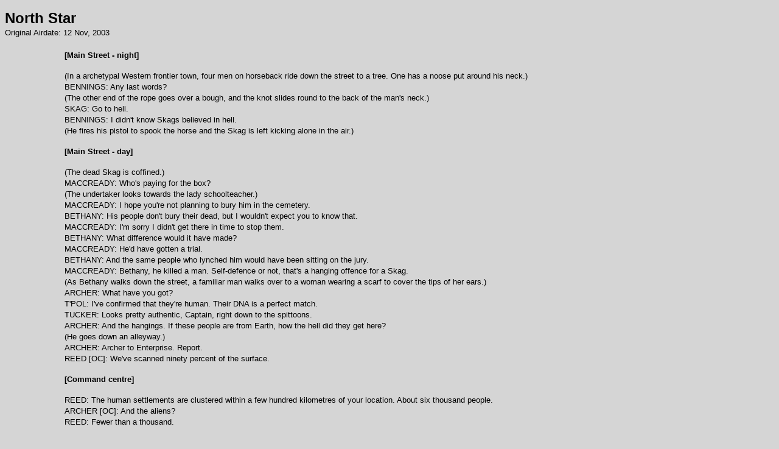

--- FILE ---
content_type: text/html; charset=UTF-8
request_url: http://www.chakoteya.net/Enterprise/61.htm
body_size: 11046
content:
<!DOCTYPE html>
<html lang="en-gb">
<head>
<meta charset=UTF-8"/>
<meta http-equiv="keywords" content="Star Trek, Enterprise, Episodes, Transcripts, North Star Archer, T'Pol, Reed, Tucker, Mayweather, Hoshi, Phlox, Xindi, Bethany, MacCready, Bennings Draysik, Skagaran">
<meta name="Keywords" content="Star Trek, Enterprise, Transcripts, North Star">
<meta name="Description" content="Star Trek Enterprise episode transcripts"><title>The Enterprise Transcripts - North Star</title>

</head>
<body bgcolor="#d5d5d5" dir="ltr">
<p><font color="#000000" face="Arial, Helvetica, sans-serif" size="5"><b>North
Star</b></font><br>
<font face="Arial, Helvetica, sans-serif" size="2">
Original Airdate: 12 Nov, 2003<br>
</font></p>
<div align="center">
<center>
<table border="0" width="85%">
<tbody>
<tr>
<td align="left" width="85%"> <font face="Arial" size="2"> <b>[Main Street - night]</b>
</font>
<p><font face="Arial" size="2"> (In a
archetypal Western frontier town, four men on horseback ride down the
street to a tree. One has a noose put around his neck.) <br>
BENNINGS: Any last words? <br>
(The other end of the rope goes over a bough, and the knot slides round
to the back of the man's neck.) <br>
SKAG: Go to hell. <br>
BENNINGS: I didn't know Skags believed in hell. <br>(He fires his pistol to
spook the horse and the Skag is left kicking alone in the air.) </font></p>
<p><font face="Arial" size="2"> <b>[Main
Street - day]</b> </font></p>
<p><font face="Arial" size="2"> (The
dead Skag is coffined.) <br>
MACCREADY: Who's paying for the box? <br>(The undertaker looks towards the lady
schoolteacher.) <br>MACCREADY: I hope you're not planning to bury him in the cemetery. <br>
BETHANY: His people don't bury their dead, but I wouldn't expect you to
know that. <br>
MACCREADY: I'm sorry I didn't get there in time to stop them. <br>
BETHANY: What difference would it have made? <br>
MACCREADY: He'd have gotten a trial. <br>
BETHANY: And the same people who lynched him would have been sitting on
the jury. <br>
MACCREADY: Bethany, he killed a man. Self-defence or not, that's a
hanging offence for a Skag. <br>
(As Bethany walks down the street, a familiar man walks over to a woman
wearing a scarf to cover the tips of her ears.) <br>
ARCHER: What have you got? <br>
T'POL: I've confirmed that they're human. Their DNA is a perfect match.<br>
TUCKER: Looks pretty authentic, Captain, right down to the spittoons. <br>
ARCHER: And the hangings. If these people are from Earth, how the hell
did they get here? <br>(He goes down an alleyway.) <br>ARCHER: Archer to Enterprise. Report. <br>
REED [OC]: We've scanned ninety percent of the surface. </font></p>
<p><font face="Arial" size="2"> <b>[Command
centre]</b> </font></p>
<p><font face="Arial" size="2"> REED:
The human settlements are clustered within a few hundred kilometres of
your location. About six thousand people. <br>
ARCHER [OC]: And the aliens? <br>
REED: Fewer than a thousand. </font></p>
<p><font face="Arial" size="2"> <b>[Main
Street]</b> </font></p>
<p><font face="Arial" size="2"> REED
[OC]: Their closest encampment is ten kilometres north west of your
present position. <br>
ARCHER: Any signs of technology, energy signatures </font></p>
<p><font face="Arial" size="2"> <b>[Command
centre]</b> </font></p>
<p><font face="Arial" size="2"> ARCHER
[OC]: Vessels? <br>
REED: None, sir. Our quantum scans put the earliest structures at over
two hundred and fifty years old. </font></p>
<p><font face="Arial" size="2"> <b>[Main
Street]</b> </font></p>
<p><font face="Arial" size="2"> TUCKER:
That sounds about right.<br>
REED [OC]: But they're all constructed of materials indigenous to the
planet. <br>
ARCHER: Acknowledged. I want you to go check out that alien settlement.
See what you can find. There's no telling how anyone would react if
they find out who we really are. Keep a low profile. <br>
TUCKER: Aye, sir. <br>(Tucker&nbsp;and T'Pol leave.) </font></p>
<p><font face="Arial" size="2"> <b>[Livery
stables]</b> </font></p>
<p><font face="Arial" size="2"> TUCKER:
Morning. <br>
STABLEHAND: Can I help you folks? <br>
TUCKER: I hope so. We need a horse. <br>
STABLEHAND: What happened to yours? <br>
TUCKER: Excuse me? <br>
STABLEHAND: It's a long way from the next town. How'd you get here? <br>
T'POL: Our horses perished several miles north of your town from heat
exhaustion. <br>
STABLEHAND: Well, you're lucky the sun vipers didn't get you, or those
Skags. <br>(He gets a horse out of its stall.) <br>STABLEHAND: Come on. This one here, four
years old, good stock. Twenty dollars, she's yours. <br>
TUCKER: Sounds kind of steep. Don't suppose you'd be interested in a
trade? <br>
STABLEHAND: Well, that depends what you've got to trade. <br>(Tucker gets
out an harmonica and plays it.) <br>STABLEHANDL Haven't seen one of these in years. <br>
TUCKER: Look, I know it's not worth the horse, but we only need him for
a couple of hours. We just want to ride out and grab our gear. We'll be
back before you know it. Well, how about I leave my gun for collateral.
<br>
STABLEHAND: You got yourself a deal, buddy. <br>
(Tucker leads the horse out while the stablehand plays the harmonica.
He mounts, and offers his hand to T'Pol.) <br>
T'POL: Do you have any experience riding these animals? <br>
TUCKER: I've seen every John Ford western. <br>
T'POL: Who? <br>
TUCKER: How hard can it be? <br>(T'Pol&nbsp;swings up behind him.) <br>TUCKER: Better hold on. <br>
(He finally persuades the horse to walk on, very slowly.) </font></p>
<p><font face="Arial" size="2"> <b>[Saloon]</b>
</font></p>
<p><font face="Arial" size="2"> ARCHER:
Afternoon. <br>
BARTENDER: What can I get you? <br>
ARCHER: I'm passing through town. I was hoping I could sit in here for
a while till it cools down. <br>
BARTENDER: Coffee's on the house. <br>
ARCHER: Thanks. <br>
BARTENDER: Where're you headed? <br>
ARCHER: My brother's got a ranch down south. He said he could set me up
with some work. <br>
BARTENDER: What's he raising, bluehorns? <br>
ARCHER: How'd you know? <br>
BARTENDER: Land down there's not good for much else. <br>(Archer takes the
hot coffee and looks at the portrait over the bar.) <br>BARTENDER: See the resemblance?
<br>
ARCHER: Yeah. Yeah, I do. You're not telling me you're related to
Cooper Smith? <br>(Archer reads the name plaque under the painting.)<br>
BARTENDER: He's my ancestor. <br>
ARCHER: I'll be damned. <br>
BARTENDER: Yep. You're looking at the only direct descendant of the man
who overthrew the Skags. <br>
ARCHER: I'll bet you've got some stories. <br>
BARTENDER: Got a few I could tell you. <br>(Three men enter.) <br>
ARCHER: Friends of yours? <br>
BARTENDER: Not particularly. <br>
BENNINGS: How about a little service? <br>
BARTENDER: What'll it be? <br>
BENNINGS: Anything but that rot-gut you were pouring yesterday. <br>(The
boy takes bottle and glasses to the table.) <br>BENNINGS: Why don't you join us? <br>
DRAYSIK: (a Skag, by the markings near his ears) You know I'm not
allowed to do that, Mister Bennings. <br>
BENNINGS: It's Deputy Bennings, and I can bend a local ordnance if I
choose. Have a seat. (he sits) I imagine you could use a drink, after
what happened last night. Let's raise a glass to the dearly departed.
To dead Skags. <br>(Bennings drinks from the bottle.) <br>BENNINGS: Drink up. <br>(Draysik takes a sip
and coughs.) <br>BENNINGS: I thought you people could hold your liquor. Your friend
had a few in him the night he killed Clay Stanton. <br>
DRAYSIK: He didn't drink. <br>
BENNINGS: Beg your pardon? <br>
DRAYSIK: I'd better get back to work. <br>
BENNINGS: Oh, no, wait a minute. I don't think I heard you right.
You're telling me that a sober Skag had the nerve to shoot a man? I
find that hard to believe. Maybe you could demonstrate. <br>(Bennings cocks his
pistol and puts it on table, grip towards the boy.) <br>BENNINGS: Pick it up, shoot me
right here between the eyes. This is your golden opportunity, don't
pass it up. <br>(The tables behind him clear rapidly.) <br>BENNINGS: I know you'd like to kill
me. That's what all you Skags want, isn't it? Go ahead, or maybe you
need to finish that drink first. <br>
ARCHER: Excuse me. Can I get some more coffee before you shoot him? <br>
(Draysik takes the cup and scuttles away, grateful.) <br>
BENNINGS: Who the hell are you? <br>
ARCHER: Name's Archer. <br>
BENNINGS: Well, Mister Archer, you could learn a thing or two about
manners. <br>(Bennings picks his gun up again.) <br>ARCHER: I don't like being interrupted in the
middle of a conversation. <br>
ARCHER: I'll keep that in mind. <br>
MACCREADY: Is there a problem here? <br>
BENNINGS: I was just having a drink with our friend Draysik and this
gentleman decided to butt in. <br>
MACCREADY: I saw you this morning at the undertakers. What's your
business here? <br>
ARCHER: Just passing through town. <br>
MACCREADY: This Skag a friend of yours? <br>
ARCHER: I just wanted him to get me a cup of coffee. <br>
MACCREADY: It's a little hot for coffee, don't you think? <br>
ARCHER: Maybe you're right. (to Bennings) It's been a pleasure.
<br>(Archer leaves.) <br>
MACCREADY: Keep an eye on him. Make sure he leaves town. And Bennings,
leave the Skag alone. </font></p>
<p><font face="Arial" size="2"> <b>[Skagaran
settlement]</b> </font></p>
<p><font face="Arial" size="2"> T'POL:
I'd estimate this vessel has been here for at least two centuries. <br>
TUCKER: Where are you going? <br>
T'POL: The Captain said to learn whatever we could. <br>
TUCKER: He also said to keep a low profile. <br>
T'POL: I plan to. </font></p>
<p><font face="Arial" size="2"> <b>[Schoolhouse]</b>
</font></p>
<p><font face="Arial" size="2"> (The
schoolteacher is tidying up when the door opens) <br>
ARCHER: Didn't mean to startle you. <br>
BETHANY: What do you want? <br>
ARCHER: My name's Jonathan Archer. I saw you this morning, paying for
that man's casket. <br>
BETHANY: I don't know where you're from, Mister Archer, but around here
no one refers to a Skagaran as a man. If you'll excuse me. <br>
ARCHER: Can I help you with that? <br>
BETHANY: I'll manage. <br>
ARCHER: It's no trouble. <br>
BETHANY: I'll ask you again. What do you want? <br>
ARCHER: I'd like to learn more about the Skagarans. <br>
BETHANY: Everyone knows about the Skagarans. <br>
ARCHER: There aren't any where I come from. <br>
BETHANY: Where's that? <br>
ARCHER: Up north, quite a ways. <br>
BETHANY: If certain people had their ways there wouldn't be any around
here either. I heard about what you did in the saloon today. Deputy
Bennings has a nasty temper. Why would your risk getting thrown in
jail, maybe worse? <br>
ARCHER: I don't think that Skagaran's life is any less valuable than
mine. <br>
BETHANY: So, what do you want with me?<br>
ARCHER: Well, you are the teacher around here, aren't you? The first
Skagaran I ever saw was today, lying in that coffin. Seems I'd be more
likely to get the truth from you than from the men who put him there. <br>
BETHANY: Would you like to meet more of them? <br>
(She picks up her bag and turns out the oil lamp. They leave town in
her two horse buggy, watched by Bennings and his henchmen.) </font></p>
<p><font face="Arial" size="2"> <b>[Skagaran
settlement]</b> </font></p>
<p><font face="Arial" size="2">
BETHANY: It's all right.<br>
(Archer takes a look at the wreckage of the spaceship that the
settlement is built in.) <br>
T'POL: Captain? <br>
ARCHER: Bethany, these are the friends I told you about. <br>
BETHANY: You're from up north too? <br>
T'POL: That's correct. <br>
BETHANY: The children will be here soon. You said you wanted to learn
something, Mister Archer. You're welcome to stay for the lesson. <br>
ARCHER: Thanks. <br>
TUCKER: Kinda late at night to be teaching school. <br>
BETHANY: It's illegal to teach Skagarans.<br>
(She leaves the trio alone.) <br>
ARCHER: A ship? <br>
TUCKER: What's left of it. </font><font face="Arial" size="2">(T'Pol shows Archer some crystals.) </font><br><font face="Arial" size="2">
T'POL: We found these in a data module. <br>
ARCHER: Go back to Enterprise, see what you can salvage. <br>
TUCKER: You're not coming with us? <br>
ARCHER: Don't want to miss my first day at school. <br>(Later -)<br>
BETHANY: Nine times twelve, don't forget to carry the one. Yral?<br>
YRAL: (a boy) Nine times twelve equals one hundred and eight. <br>
BETHANY: That's right. You're doing very well with your multiplication
tables. Tomorrow night we'll start with something a little more
challenging. Long division. Kret, collect the slates, please. I've
brought a friend with me who'd like to learn more about your people.
Who can tell Mister Archer how the humans and the Skagarans came to
live together? Taliyah? <br>
TALIYAH: (a girl) Our ancestors took the humans from their planet and
brought them here. <br>
BETHANY: And why did they do that? <br>
TALIYAH: To make them work. <br>
BETHANY: But the humans didn't want to work for the Skagarans, did
they. <br>
BENNINGS: No, we didn't. <br>
BETHANY: (to the children) Go on home now. Go on, it's all right. <br>(The children
flee.) <br>
BENNINGS: I tried to warn you, Bethany. Teaching Skags is a crime. You
know that. <br>
BETHANY: Nobody's being hurt here. <br>
BENNINGS: So you say, but I'm afraid the law is the law. <br>
ARCHER: I thought you could bend the local ordnances. <br>
BENNINGS: That's true, but this is one I have no intention of bending. </font><font face="Arial" size="2"><br>(His two henchmen take hold of Bethany.) </font><br><font face="Arial" size="2">
BETHANY: Get away from me. <br>
(Archer grabs the henchman, there's a struggle, Bennings floors Archer.)<br>
BENNINGS: Sheriff gave you a chance to leave town. You should have
taken it. <br>
(Bethany and Archer are hauled away.) </font></p>
<p><font face="Arial" size="2"> <b>[Sheriff's
Office]</b> </font></p>
<p><font face="Arial" size="2">
(There's a noise outside, and the deputy on duty goes to investigate.) <br>
DEPUTY [OC]: Get away from there. Go on, now. </font><font face="Arial" size="2"><br>(Bethany tends Archer's injuries.) </font><br><font face="Arial" size="2">
BETHANY: Best I can do. <br>
ARCHER: Thanks. What's going to happen to you know. <br>
BETHANY: Don't worry. This isn't the first time the Sheriff and I
haven't seen eye to eye. <br>
ARCHER: You didn't get to finish your lesson. I'd like to hear the rest
of it. <br>
BETHANY: You know the story. Everyone does. <br>
ARCHER: Everyone seems to have their own version. I'm curious to hear
the way you teach it to the Skagarans. That wreck at their settlement,
was that their ship? <br>
BETHANY: They used it three hundred years ago to go to Earth and bring
our ancestors back here. They were building colonies, they needed
workers. <br>
ARCHER: You mean slaves. <br>
BETHANY: It was a terrible crime. <br>
ARCHER: Tell me about Cooper Smith. <br>
BETHANY: That's where the stories differ somewhat. To the humans he's a
folk hero, our liberator. I'm sure that's what you were taught. But the
Skagarans, they call him rakh'tar. It means butcher. He and his men
burned the Skagaran ship, destroyed their weapons. They murdered most
of them. Entire families. Have you heard that version? Smith wrote the
first laws that kept the Skagarans from going to school, owning
property, even marrying. <br>
ARCHER: So they could never enslave the humans again. <br>
BETHANY: That's how they justified it. Men like Bennings are happy to
carry on the tradition. </font><font face="Arial" size="2"><br>(Bennings opens the cell door.) </font><br><font face="Arial" size="2">
BENNINGS: Sheriff wants to talk to you. </font></p>
<p><font face="Arial" size="2"> <b>[Barber
shop]</b> </font></p>
<p><font face="Arial" size="2"> (The
Sheriff is having his stubble carefully removed by cut-throat razor.) <br>
MACCREADY: Care for a shave, Mister Archer? <br>
ARCHER: No thanks. <br>
MACCREADY: You sure? There ain't nothing like a barber shave to make a
man feel civilised. <br>
ARCHER: I feel civilised enough. <br>
MACCREADY: Suit yourself. Thanks Henry. <br>
BARBER: Any time, Sheriff. <br>(The barber leaves them.)<br>
MACCREADY: Have a seat. Skagaran whisky. It's illegal, but I've let
Henry keep a bottle around for pulling teeth. <br>(He pours two shots.) <br>MACCREADY: Packs a
hell of a wallop. (he drinks) I thought you were heading south to raise
bluehorns. <br>
ARCHER: That's the plan. <br>
MACCREADY: Then maybe you can tell me why you were out in Skagtown in
the middle of the night. <br>
ARCHER: That a crime? <br>
MACCREADY: My deputy says you and Miss Bethany were teaching those
children. That's a crime. <br>
ARCHER: But if I decided to lynch a Skagaran, that'd be legal? <br>
MACCREADY: The law was laid down a long time ago to protect men like
you and me. <br>
ARCHER: Protect us from what? Children? <br>
MACCREADY: You really want those children to learn how to read, how to
do their numbers, and then maybe they can learn about how they used to
be in charge around here. How they had guns that could kill a man with
a beam of light, and the human beings were nothing but their labour
force, their property. Is that what you want those children to learn,
Mister Archer? <br>
ARCHER: You're judging them on something that happened over two hundred
years ago. <br>
MACCREADY: And it's my job to make sure it never happens again. Now,
I'm not saying it's fair. It's just the way it's always been. I expect
you to be out of town in an hour. <br>
ARCHER: What's going to happen to Bethany? <br>
MACCREADY: She's been warned. She knew the consequences. Minimum
sentence is ten years. </font></p>
<p><font face="Arial" size="2"> <b>[Main
Street]</b> </font></p>
<p><font face="Arial" size="2"> ARCHER:
Archer to Enterprise. <br>
TUCKER [OC]: Go ahead </font></p>
<p><font face="Arial" size="2"> <b>[Command
centre]</b> </font></p>
<p><font face="Arial" size="2"> TUCKER:
Captain. <br>
ARCHER [OC}: Any luck with those data modules? <br>
T'POL: Several of them were damaged, but we managed to access some of
the logs. <br>
HOSHI: I'm still working on the translation, sir. <br>
ARCHER: I'll meet you at the landing coordinates in an hour. </font></p>
<p><font face="Arial" size="2"> <b>[Main
Street]</b> </font></p>
<p><font face="Arial" size="2"> ARCHER:
There's something I have to do first. </font></p>
<p><font face="Arial" size="2"> <b>[Sheriff's
Office]</b> </font></p>
<p><font face="Arial" size="2">
(Bennings is gazing lustfully at Bethany in the cell when there's a
knock on the door.) <br>
ARCHER: I was on my way out of town and realised I forgot something.
<br>(He punches Bennings out cold, takes the keys and his gun, and opens the
cell door.)<br>
BETHANY: What are you doing? <br>
ARCHER: It's called a jail break where I come from. <br>
BETHANY: It's called that here, too. Where do you expect me to go? </font><font face="Arial" size="2"><br>(Archer drags Bennings inside the cell.) </font><br><font face="Arial" size="2">
ARCHER: There are other
settlements. I'm sure they could use a good teacher. <br>
BETHANY: Things won't be any different there. <br>
ARCHER: Maybe not, but you won't be spending ten years in prison.
<br>(He locks Bennings in the cell. Later, the sheriff has returned.)<br>BENNINGS:&nbsp;It was Archer. <br>
(MacCready lets him out and they go into the street, weapons drawn.) </font></p>
<p><font face="Arial" size="2"> <b>[Main
Street]</b> </font></p>
<p><font face="Arial" size="2">
MACCREADY: They couldn't have gotten far. Get Nash and Franklin.<br>
(As Archer and Bethany make a dash for it in her buggy, Bennings shoots
her and she falls to the ground. Archer goes back for her. MacCready
stares in disbelief at what has just happened.)<br>
ARCHER: Archer to Enterprise. Lock the transporter onto my position.
There are two of us. <br>
BENNINGS: Drop that, whatever it is. <br>
(The pair disappear, and he is furious.) </font></p>
<p><font face="Arial" size="2"> <b>[Sickbay]</b>
</font></p>
<p><font face="Arial" size="2">
(Bethany is on the operating table and Phlox is working.) <br>
T'POL: Did anyone see you transport? <br>
ARCHER: I didn't exactly have time to find a secluded spot. <br>
T'POL: These are volatile and suspicious people. Your disappearance may
have consequences. <br>
PHLOX: I've removed the projectile, but her injuries were extensive. <br>
ARCHER: Will she make it? <br>
PHLOX: I believe so. There are a few things about her physiology I
still don't understand. <br>
ARCHER: What do you mean? <br>
PHLOX: Aren't you familiar with this woman's ancestry? The cranial
genes are recessive, which explains her human appearance. My guess is
they came from her maternal grandmother. She's one quarter Skagaran. </font></p>
<p><font face="Arial" size="2"> <b>[Sheriff's
Office]</b> </font></p>
<p><font face="Arial" size="2">
BENNINGS: You heard the story same as me. Cooper Smith said the Skags
could move through thin air from one place to another.<br>
MACCREADY: Maybe you ought to get your eyes checked, Bennings. Archer's
a human. <br>
BENNINGS: He's working with them. <br>
MACCREADY: You don't know that. <br>
BENNINGS: What was he doing out in Skagtown? Why'd he stick up for
Draysik in the saloon yesterday? <br>
MACCREADY: 'Cause you were being a horse's ass. <br>
BENNINGS: And who was he talking to on that little box he had? It was
the Skags. They helped him escape. This is what we were afraid of, Mac.
They'd try to take over again. It's time to put an end to this.<br>
MACCREADY: You have something in mind?<br>
BENNINGS: I say we ride out there tonight and burn 'em out. I guarantee
there'll be plenty of volunteers. <br>
MACCREADY: Now you listen to me. I'm not going to murder those people
just because some stranger spooked you with a parlour trick. Now if I
get some proof that the Skagarans are up to something, I'll take care
of it.<br>
BENNINGS: You've always been too soft on them, Mac. <br>
MACCREADY: And you've always harassed them while I've looked the other
way, and that's going to change right now. As long as you work for me,
our job is to enforce the law. Understood?<br>
BENNINGS: Understood. <br>(Bennings takes off his badge and drops it on the floor.) </font></p>
<p><font face="Arial" size="2"> <b>[Control
centre]</b> </font></p>
<p><font face="Arial" size="2"> HOSHI:
The story she told you was basically true, Captain. The Skagaran ship
brought them here to provide labour for a colony they were trying to
establish.<br>
T'POL: They apparently found the humans suited to survive in this
environment.<br>
HOSHI: There are a lot of reports of disciplinary problems, and then
six months after they arrived, the logs end.<br>
ARCHER: (back in uniform) They kidnapped the wrong people.<br>
TUCKER: So what do we do? They're humans. We can't just leave them here.<br>
TRAVIS: We can't transport six thousand people back to Earth.<br>
ARCHER: Once we've dealt with the Xindi we'll come back here. Do what
we can to help them. For now, they deserve to know that Earth hasn't
abandoned them. </font></p>
<p><font face="Arial" size="2"> <b>[Main
Street]</b> </font></p>
<p><font face="Arial" size="2"> (The
locals watch a shuttlepod come in and land. MacCready has his hand on
his gun as Archer, T'Pol, Reed and three MACOs get out.)<br>
ARCHER: We need to talk. </font></p>
<p><font face="Arial" size="2"> <b>[Sheriff's
Office]</b> </font></p>
<p><font face="Arial" size="2">
MACCREADY: And you were born there? <br>
ARCHER: I was born in up-state New York. Spent most of my adult life in
San Francisco, though. You've heard of San Francisco?<br>
MACCREADY: Pacific coast. Why didn't you tell us who you were? <br>
ARCHER: I wasn't sure how you'd react. We thought we'd better get the
lay of the land first.<br>
MACCREADY: Well, I can't say I blame you. A part of me never believed
Earth even existed. I thought it was something people made up because
they couldn't stand living here. You taking us back?<br>
ARCHER: We can't, not right now. Anyway, our ship isn't big enough.
Someday we'll come back for you. You, you realise it's not the same
world your ancestor's left. A lot's changed in three hundred years. <br>
MACCREADY: You're telling me. <br>
ARCHER: We've moved past things like intolerance, prejudice. <br>
MACCREADY: The Skagarans abducted my ancestors, Captain. Turned them
into slaves. <br>
ARCHER: That was a long time ago.<br>
MACCREADY: Well, we tend to have a long memory when it comes to that
sort of thing. </font></p>
<p><font face="Arial" size="2"> <b>[Main
Street]</b> </font></p>
<p><font face="Arial" size="2"> REED:
The Captain's been in there quite a while. <br>
T'POL: I imagine the Sheriff has a lot of questions. <br>
REED: Yeah. </font></p>
<p><font face="Arial" size="2"> <b>[Sheriff's
Office]</b> </font></p>
<p><font face="Arial" size="2">
MACCREADY: We did what we had to do. <br>
ARCHER: I understand, but if you do make it back to Earth you're going
to have to leave all that behind. </font></p>
<p><font face="Arial" size="2"> <b>[Main
Street]</b> </font></p>
<p><font face="Arial" size="2">
(Finally Archer and MacCready come out, and walk through the little
crowd that has gathered near the pod.) <br>
MACCREADY: It's all right. These folks aren't going to hurt anybody. <br>
ARCHER: This is my First Officer, T'Pol. She's from a planet called
Vulcan. <br>
T'POL: Pleased to meet you. <br>
MACCREADY: Ma'am. <br>
T'POL: Doctor Phlox reports that his patient is doing much better. <br>
ARCHER: Good. I thought we'd bring Mister MacCready <br>(There is a gunshot.
MacCready is hit, and the crowd scatters.)<br>
BENNINGS: Have your men drop those guns.<br>
ARCHER: Let's talk this through, Bennings.<br>
BENNINGS: I never was one for talking. <br>
(His men take up crossfire positions as Reed and the MACOs take up
defensive ones, but Archer stays firm.)<br>
ARCHER: Trust me, you don't want to pick a fight with us, Deputy.<br>
BENNINGS: Should have thought of that when you threw in with the Skags.<br>
ARCHER: We're not taking sides here.<br>
BENNINGS: Then where'd you get that machine and those weapons?<br>
MACCREADY: These people are from Earth, Bennings.<br>
BENNINGS: Earth? You're lying.<br>
ARCHER: I can prove it to you. Just give me a chance.<br>
(Reed stuns a sniper in a window, who rolls gently down the roof to the
ground, and the shooting starts. Archer and T'Pol get MacCready to
safety behind the shuttlepod while Reed takes his position behind the
water trough. Cole uses her better rifle sights to take out another
sniper while the Starfleet phasers hit nothing.) <br>
ARCHER: Lay down some fire. <br>(He makes a dash towards Bennings, taking
out one henchman the ordinary way and another by cutting into the
balcony he was standing on. Then he gets hit in the right shoulder.
Bennings follows Archer into the livery stables where they have a fist
fight while the MACOs finish off more of the opposition. </font><font face="Arial" size="2">A cowboy holds T'Pol as a shield.) </font><br><font face="Arial" size="2">
COWBOY: Stay back. I'll kill her. <br>(Reed
stuns T'Pol&nbsp; and the cowboy drops her, astonished. Then he gets stunned
too. )<br>
REED: (to Cole) Secure the area. (to Woods) Find the Captain. <br>
(The fight in the livery stable crashes into an occupied stall, and
between the unhappy horses legs. Bennings grabs a bale hook and starts
swinging it. He gets it stuck in the timber and Archer finally takes
him down.) </font></p>
<p><font face="Arial" size="2"> <b>[Briefing
room]</b> </font></p>
<p><font face="Arial" size="2">
(Bethany is gazing out of the large window.) <br>
ARCHER: We're up too high to see it but your town is down there,
towards the right edge of that mountain range. How are you feeling?<br>
BETHANY: I feel fine. Not even a scar. <br>
ARCHER: Doctor Phlox does excellent work. <br>
BETHANY: You must think we're barbaric. All the things humanity's
accomplished, building ships like this, travelling to other world, and
we're still down there shooting each other. <br>
ARCHER: The progress on Earth, it didn't happen overnight. <br>
BETHANY: But it was progress all the same. You've managed to change, we
haven't. Even if you could take us back, I don't think we're ready.<br>
ARCHER: It may be a while before we're able to start sending ships
here. My guess is, by the time they arrive they'll find things have
changed. <br>
BETHANY: I think you're giving us too much credit.<br>
ARCHER: It's happening already. I spoke with MacCready. He agrees that,
in light of recent events some of your laws might be a little outdated.
</font></p>
<p><font face="Arial" size="2"> <b>[School
room]</b> </font></p>
<p><font face="Arial" size="2"> (Bethany is
teaching a mixed class of human and Skagaran children for the first
time, and she has a PADD in her hands. MacCready is standing in the
doorway.) <br>
BETHANY: Before people could travel through space to other planets,
they had to get off the ground first. Almost forty years after my human
ancestors left Earth, two brothers from Ohio became the first human
beings to build a successful flying machine. Their names were Orville
and Wilbur Wright. Would anyone like to see a picture of their
airplane? You all would. Well, here it is, right here, and you can see
here's Orville Wright, and his brother Wilbur is flying the plane. Now
this is the machine that actually made </font> </p>
</td>
</tr>
</tbody>
</table>
</center>
</div>
<p><font face="Arial, Helvetica, sans-serif" size="2"><a href="episodes.htm"><font color="#000000">&lt;Back
to the episode listing</font></a></font></p>
<p><font face="Arial, Helvetica, sans-serif"><font color="#000000" face="Arial" size="1">Star
Trek &reg; is copyright of<a href="http://www.cbs.com"> </a></font></font><a href="http://www.cbs.com"> <font color="#2867d0" face="Arial, Helvetica, sans-serif" size="1">CBS
Studios Inc</font></a><font color="#000000" face="Arial" size="1">. Copyright &copy; 1966, Present.
The Star Trek web pages on this site are for educational and
entertainment purposes only. All other copyrights property of their
respective holders.</font></p>
</body></html>